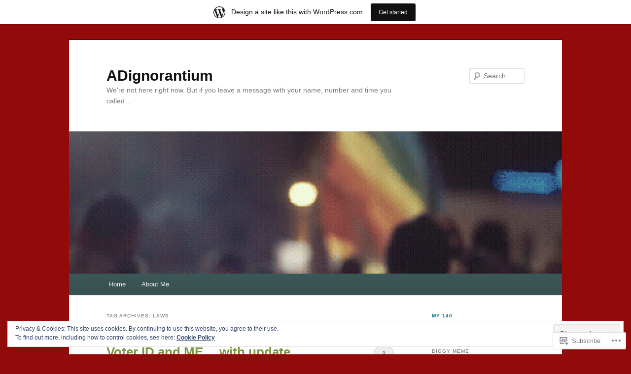

--- FILE ---
content_type: text/html; charset=UTF-8
request_url: https://adignorantium.wordpress.com/tag/laws/
body_size: 23961
content:
<!DOCTYPE html>
<!--[if IE 6]>
<html id="ie6" lang="en">
<![endif]-->
<!--[if IE 7]>
<html id="ie7" lang="en">
<![endif]-->
<!--[if IE 8]>
<html id="ie8" lang="en">
<![endif]-->
<!--[if !(IE 6) & !(IE 7) & !(IE 8)]><!-->
<html lang="en">
<!--<![endif]-->
<head>
<meta charset="UTF-8" />
<meta name="viewport" content="width=device-width" />
<title>
laws | ADignorantium	</title>
<link rel="profile" href="https://gmpg.org/xfn/11" />
<link rel="stylesheet" type="text/css" media="all" href="https://s0.wp.com/wp-content/themes/pub/twentyeleven/style.css?m=1741693348i&amp;ver=20190507" />
<link rel="pingback" href="https://adignorantium.wordpress.com/xmlrpc.php">
<!--[if lt IE 9]>
<script src="https://s0.wp.com/wp-content/themes/pub/twentyeleven/js/html5.js?m=1394055389i&amp;ver=3.7.0" type="text/javascript"></script>
<![endif]-->
<meta name='robots' content='max-image-preview:large' />
<link rel='dns-prefetch' href='//s0.wp.com' />
<link rel='dns-prefetch' href='//af.pubmine.com' />
<link rel="alternate" type="application/rss+xml" title="ADignorantium &raquo; Feed" href="https://adignorantium.wordpress.com/feed/" />
<link rel="alternate" type="application/rss+xml" title="ADignorantium &raquo; Comments Feed" href="https://adignorantium.wordpress.com/comments/feed/" />
<link rel="alternate" type="application/rss+xml" title="ADignorantium &raquo; laws Tag Feed" href="https://adignorantium.wordpress.com/tag/laws/feed/" />
	<script type="text/javascript">
		/* <![CDATA[ */
		function addLoadEvent(func) {
			var oldonload = window.onload;
			if (typeof window.onload != 'function') {
				window.onload = func;
			} else {
				window.onload = function () {
					oldonload();
					func();
				}
			}
		}
		/* ]]> */
	</script>
	<link crossorigin='anonymous' rel='stylesheet' id='all-css-0-1' href='/_static/??/wp-content/mu-plugins/widgets/eu-cookie-law/templates/style.css,/wp-content/blog-plugins/marketing-bar/css/marketing-bar.css?m=1761640963j&cssminify=yes' type='text/css' media='all' />
<style id='wp-emoji-styles-inline-css'>

	img.wp-smiley, img.emoji {
		display: inline !important;
		border: none !important;
		box-shadow: none !important;
		height: 1em !important;
		width: 1em !important;
		margin: 0 0.07em !important;
		vertical-align: -0.1em !important;
		background: none !important;
		padding: 0 !important;
	}
/*# sourceURL=wp-emoji-styles-inline-css */
</style>
<link crossorigin='anonymous' rel='stylesheet' id='all-css-2-1' href='/wp-content/plugins/gutenberg-core/v22.2.0/build/styles/block-library/style.css?m=1764855221i&cssminify=yes' type='text/css' media='all' />
<style id='wp-block-library-inline-css'>
.has-text-align-justify {
	text-align:justify;
}
.has-text-align-justify{text-align:justify;}

/*# sourceURL=wp-block-library-inline-css */
</style><style id='global-styles-inline-css'>
:root{--wp--preset--aspect-ratio--square: 1;--wp--preset--aspect-ratio--4-3: 4/3;--wp--preset--aspect-ratio--3-4: 3/4;--wp--preset--aspect-ratio--3-2: 3/2;--wp--preset--aspect-ratio--2-3: 2/3;--wp--preset--aspect-ratio--16-9: 16/9;--wp--preset--aspect-ratio--9-16: 9/16;--wp--preset--color--black: #000;--wp--preset--color--cyan-bluish-gray: #abb8c3;--wp--preset--color--white: #fff;--wp--preset--color--pale-pink: #f78da7;--wp--preset--color--vivid-red: #cf2e2e;--wp--preset--color--luminous-vivid-orange: #ff6900;--wp--preset--color--luminous-vivid-amber: #fcb900;--wp--preset--color--light-green-cyan: #7bdcb5;--wp--preset--color--vivid-green-cyan: #00d084;--wp--preset--color--pale-cyan-blue: #8ed1fc;--wp--preset--color--vivid-cyan-blue: #0693e3;--wp--preset--color--vivid-purple: #9b51e0;--wp--preset--color--blue: #1982d1;--wp--preset--color--dark-gray: #373737;--wp--preset--color--medium-gray: #666;--wp--preset--color--light-gray: #e2e2e2;--wp--preset--gradient--vivid-cyan-blue-to-vivid-purple: linear-gradient(135deg,rgb(6,147,227) 0%,rgb(155,81,224) 100%);--wp--preset--gradient--light-green-cyan-to-vivid-green-cyan: linear-gradient(135deg,rgb(122,220,180) 0%,rgb(0,208,130) 100%);--wp--preset--gradient--luminous-vivid-amber-to-luminous-vivid-orange: linear-gradient(135deg,rgb(252,185,0) 0%,rgb(255,105,0) 100%);--wp--preset--gradient--luminous-vivid-orange-to-vivid-red: linear-gradient(135deg,rgb(255,105,0) 0%,rgb(207,46,46) 100%);--wp--preset--gradient--very-light-gray-to-cyan-bluish-gray: linear-gradient(135deg,rgb(238,238,238) 0%,rgb(169,184,195) 100%);--wp--preset--gradient--cool-to-warm-spectrum: linear-gradient(135deg,rgb(74,234,220) 0%,rgb(151,120,209) 20%,rgb(207,42,186) 40%,rgb(238,44,130) 60%,rgb(251,105,98) 80%,rgb(254,248,76) 100%);--wp--preset--gradient--blush-light-purple: linear-gradient(135deg,rgb(255,206,236) 0%,rgb(152,150,240) 100%);--wp--preset--gradient--blush-bordeaux: linear-gradient(135deg,rgb(254,205,165) 0%,rgb(254,45,45) 50%,rgb(107,0,62) 100%);--wp--preset--gradient--luminous-dusk: linear-gradient(135deg,rgb(255,203,112) 0%,rgb(199,81,192) 50%,rgb(65,88,208) 100%);--wp--preset--gradient--pale-ocean: linear-gradient(135deg,rgb(255,245,203) 0%,rgb(182,227,212) 50%,rgb(51,167,181) 100%);--wp--preset--gradient--electric-grass: linear-gradient(135deg,rgb(202,248,128) 0%,rgb(113,206,126) 100%);--wp--preset--gradient--midnight: linear-gradient(135deg,rgb(2,3,129) 0%,rgb(40,116,252) 100%);--wp--preset--font-size--small: 13px;--wp--preset--font-size--medium: 20px;--wp--preset--font-size--large: 36px;--wp--preset--font-size--x-large: 42px;--wp--preset--font-family--albert-sans: 'Albert Sans', sans-serif;--wp--preset--font-family--alegreya: Alegreya, serif;--wp--preset--font-family--arvo: Arvo, serif;--wp--preset--font-family--bodoni-moda: 'Bodoni Moda', serif;--wp--preset--font-family--bricolage-grotesque: 'Bricolage Grotesque', sans-serif;--wp--preset--font-family--cabin: Cabin, sans-serif;--wp--preset--font-family--chivo: Chivo, sans-serif;--wp--preset--font-family--commissioner: Commissioner, sans-serif;--wp--preset--font-family--cormorant: Cormorant, serif;--wp--preset--font-family--courier-prime: 'Courier Prime', monospace;--wp--preset--font-family--crimson-pro: 'Crimson Pro', serif;--wp--preset--font-family--dm-mono: 'DM Mono', monospace;--wp--preset--font-family--dm-sans: 'DM Sans', sans-serif;--wp--preset--font-family--dm-serif-display: 'DM Serif Display', serif;--wp--preset--font-family--domine: Domine, serif;--wp--preset--font-family--eb-garamond: 'EB Garamond', serif;--wp--preset--font-family--epilogue: Epilogue, sans-serif;--wp--preset--font-family--fahkwang: Fahkwang, sans-serif;--wp--preset--font-family--figtree: Figtree, sans-serif;--wp--preset--font-family--fira-sans: 'Fira Sans', sans-serif;--wp--preset--font-family--fjalla-one: 'Fjalla One', sans-serif;--wp--preset--font-family--fraunces: Fraunces, serif;--wp--preset--font-family--gabarito: Gabarito, system-ui;--wp--preset--font-family--ibm-plex-mono: 'IBM Plex Mono', monospace;--wp--preset--font-family--ibm-plex-sans: 'IBM Plex Sans', sans-serif;--wp--preset--font-family--ibarra-real-nova: 'Ibarra Real Nova', serif;--wp--preset--font-family--instrument-serif: 'Instrument Serif', serif;--wp--preset--font-family--inter: Inter, sans-serif;--wp--preset--font-family--josefin-sans: 'Josefin Sans', sans-serif;--wp--preset--font-family--jost: Jost, sans-serif;--wp--preset--font-family--libre-baskerville: 'Libre Baskerville', serif;--wp--preset--font-family--libre-franklin: 'Libre Franklin', sans-serif;--wp--preset--font-family--literata: Literata, serif;--wp--preset--font-family--lora: Lora, serif;--wp--preset--font-family--merriweather: Merriweather, serif;--wp--preset--font-family--montserrat: Montserrat, sans-serif;--wp--preset--font-family--newsreader: Newsreader, serif;--wp--preset--font-family--noto-sans-mono: 'Noto Sans Mono', sans-serif;--wp--preset--font-family--nunito: Nunito, sans-serif;--wp--preset--font-family--open-sans: 'Open Sans', sans-serif;--wp--preset--font-family--overpass: Overpass, sans-serif;--wp--preset--font-family--pt-serif: 'PT Serif', serif;--wp--preset--font-family--petrona: Petrona, serif;--wp--preset--font-family--piazzolla: Piazzolla, serif;--wp--preset--font-family--playfair-display: 'Playfair Display', serif;--wp--preset--font-family--plus-jakarta-sans: 'Plus Jakarta Sans', sans-serif;--wp--preset--font-family--poppins: Poppins, sans-serif;--wp--preset--font-family--raleway: Raleway, sans-serif;--wp--preset--font-family--roboto: Roboto, sans-serif;--wp--preset--font-family--roboto-slab: 'Roboto Slab', serif;--wp--preset--font-family--rubik: Rubik, sans-serif;--wp--preset--font-family--rufina: Rufina, serif;--wp--preset--font-family--sora: Sora, sans-serif;--wp--preset--font-family--source-sans-3: 'Source Sans 3', sans-serif;--wp--preset--font-family--source-serif-4: 'Source Serif 4', serif;--wp--preset--font-family--space-mono: 'Space Mono', monospace;--wp--preset--font-family--syne: Syne, sans-serif;--wp--preset--font-family--texturina: Texturina, serif;--wp--preset--font-family--urbanist: Urbanist, sans-serif;--wp--preset--font-family--work-sans: 'Work Sans', sans-serif;--wp--preset--spacing--20: 0.44rem;--wp--preset--spacing--30: 0.67rem;--wp--preset--spacing--40: 1rem;--wp--preset--spacing--50: 1.5rem;--wp--preset--spacing--60: 2.25rem;--wp--preset--spacing--70: 3.38rem;--wp--preset--spacing--80: 5.06rem;--wp--preset--shadow--natural: 6px 6px 9px rgba(0, 0, 0, 0.2);--wp--preset--shadow--deep: 12px 12px 50px rgba(0, 0, 0, 0.4);--wp--preset--shadow--sharp: 6px 6px 0px rgba(0, 0, 0, 0.2);--wp--preset--shadow--outlined: 6px 6px 0px -3px rgb(255, 255, 255), 6px 6px rgb(0, 0, 0);--wp--preset--shadow--crisp: 6px 6px 0px rgb(0, 0, 0);}:where(.is-layout-flex){gap: 0.5em;}:where(.is-layout-grid){gap: 0.5em;}body .is-layout-flex{display: flex;}.is-layout-flex{flex-wrap: wrap;align-items: center;}.is-layout-flex > :is(*, div){margin: 0;}body .is-layout-grid{display: grid;}.is-layout-grid > :is(*, div){margin: 0;}:where(.wp-block-columns.is-layout-flex){gap: 2em;}:where(.wp-block-columns.is-layout-grid){gap: 2em;}:where(.wp-block-post-template.is-layout-flex){gap: 1.25em;}:where(.wp-block-post-template.is-layout-grid){gap: 1.25em;}.has-black-color{color: var(--wp--preset--color--black) !important;}.has-cyan-bluish-gray-color{color: var(--wp--preset--color--cyan-bluish-gray) !important;}.has-white-color{color: var(--wp--preset--color--white) !important;}.has-pale-pink-color{color: var(--wp--preset--color--pale-pink) !important;}.has-vivid-red-color{color: var(--wp--preset--color--vivid-red) !important;}.has-luminous-vivid-orange-color{color: var(--wp--preset--color--luminous-vivid-orange) !important;}.has-luminous-vivid-amber-color{color: var(--wp--preset--color--luminous-vivid-amber) !important;}.has-light-green-cyan-color{color: var(--wp--preset--color--light-green-cyan) !important;}.has-vivid-green-cyan-color{color: var(--wp--preset--color--vivid-green-cyan) !important;}.has-pale-cyan-blue-color{color: var(--wp--preset--color--pale-cyan-blue) !important;}.has-vivid-cyan-blue-color{color: var(--wp--preset--color--vivid-cyan-blue) !important;}.has-vivid-purple-color{color: var(--wp--preset--color--vivid-purple) !important;}.has-black-background-color{background-color: var(--wp--preset--color--black) !important;}.has-cyan-bluish-gray-background-color{background-color: var(--wp--preset--color--cyan-bluish-gray) !important;}.has-white-background-color{background-color: var(--wp--preset--color--white) !important;}.has-pale-pink-background-color{background-color: var(--wp--preset--color--pale-pink) !important;}.has-vivid-red-background-color{background-color: var(--wp--preset--color--vivid-red) !important;}.has-luminous-vivid-orange-background-color{background-color: var(--wp--preset--color--luminous-vivid-orange) !important;}.has-luminous-vivid-amber-background-color{background-color: var(--wp--preset--color--luminous-vivid-amber) !important;}.has-light-green-cyan-background-color{background-color: var(--wp--preset--color--light-green-cyan) !important;}.has-vivid-green-cyan-background-color{background-color: var(--wp--preset--color--vivid-green-cyan) !important;}.has-pale-cyan-blue-background-color{background-color: var(--wp--preset--color--pale-cyan-blue) !important;}.has-vivid-cyan-blue-background-color{background-color: var(--wp--preset--color--vivid-cyan-blue) !important;}.has-vivid-purple-background-color{background-color: var(--wp--preset--color--vivid-purple) !important;}.has-black-border-color{border-color: var(--wp--preset--color--black) !important;}.has-cyan-bluish-gray-border-color{border-color: var(--wp--preset--color--cyan-bluish-gray) !important;}.has-white-border-color{border-color: var(--wp--preset--color--white) !important;}.has-pale-pink-border-color{border-color: var(--wp--preset--color--pale-pink) !important;}.has-vivid-red-border-color{border-color: var(--wp--preset--color--vivid-red) !important;}.has-luminous-vivid-orange-border-color{border-color: var(--wp--preset--color--luminous-vivid-orange) !important;}.has-luminous-vivid-amber-border-color{border-color: var(--wp--preset--color--luminous-vivid-amber) !important;}.has-light-green-cyan-border-color{border-color: var(--wp--preset--color--light-green-cyan) !important;}.has-vivid-green-cyan-border-color{border-color: var(--wp--preset--color--vivid-green-cyan) !important;}.has-pale-cyan-blue-border-color{border-color: var(--wp--preset--color--pale-cyan-blue) !important;}.has-vivid-cyan-blue-border-color{border-color: var(--wp--preset--color--vivid-cyan-blue) !important;}.has-vivid-purple-border-color{border-color: var(--wp--preset--color--vivid-purple) !important;}.has-vivid-cyan-blue-to-vivid-purple-gradient-background{background: var(--wp--preset--gradient--vivid-cyan-blue-to-vivid-purple) !important;}.has-light-green-cyan-to-vivid-green-cyan-gradient-background{background: var(--wp--preset--gradient--light-green-cyan-to-vivid-green-cyan) !important;}.has-luminous-vivid-amber-to-luminous-vivid-orange-gradient-background{background: var(--wp--preset--gradient--luminous-vivid-amber-to-luminous-vivid-orange) !important;}.has-luminous-vivid-orange-to-vivid-red-gradient-background{background: var(--wp--preset--gradient--luminous-vivid-orange-to-vivid-red) !important;}.has-very-light-gray-to-cyan-bluish-gray-gradient-background{background: var(--wp--preset--gradient--very-light-gray-to-cyan-bluish-gray) !important;}.has-cool-to-warm-spectrum-gradient-background{background: var(--wp--preset--gradient--cool-to-warm-spectrum) !important;}.has-blush-light-purple-gradient-background{background: var(--wp--preset--gradient--blush-light-purple) !important;}.has-blush-bordeaux-gradient-background{background: var(--wp--preset--gradient--blush-bordeaux) !important;}.has-luminous-dusk-gradient-background{background: var(--wp--preset--gradient--luminous-dusk) !important;}.has-pale-ocean-gradient-background{background: var(--wp--preset--gradient--pale-ocean) !important;}.has-electric-grass-gradient-background{background: var(--wp--preset--gradient--electric-grass) !important;}.has-midnight-gradient-background{background: var(--wp--preset--gradient--midnight) !important;}.has-small-font-size{font-size: var(--wp--preset--font-size--small) !important;}.has-medium-font-size{font-size: var(--wp--preset--font-size--medium) !important;}.has-large-font-size{font-size: var(--wp--preset--font-size--large) !important;}.has-x-large-font-size{font-size: var(--wp--preset--font-size--x-large) !important;}.has-albert-sans-font-family{font-family: var(--wp--preset--font-family--albert-sans) !important;}.has-alegreya-font-family{font-family: var(--wp--preset--font-family--alegreya) !important;}.has-arvo-font-family{font-family: var(--wp--preset--font-family--arvo) !important;}.has-bodoni-moda-font-family{font-family: var(--wp--preset--font-family--bodoni-moda) !important;}.has-bricolage-grotesque-font-family{font-family: var(--wp--preset--font-family--bricolage-grotesque) !important;}.has-cabin-font-family{font-family: var(--wp--preset--font-family--cabin) !important;}.has-chivo-font-family{font-family: var(--wp--preset--font-family--chivo) !important;}.has-commissioner-font-family{font-family: var(--wp--preset--font-family--commissioner) !important;}.has-cormorant-font-family{font-family: var(--wp--preset--font-family--cormorant) !important;}.has-courier-prime-font-family{font-family: var(--wp--preset--font-family--courier-prime) !important;}.has-crimson-pro-font-family{font-family: var(--wp--preset--font-family--crimson-pro) !important;}.has-dm-mono-font-family{font-family: var(--wp--preset--font-family--dm-mono) !important;}.has-dm-sans-font-family{font-family: var(--wp--preset--font-family--dm-sans) !important;}.has-dm-serif-display-font-family{font-family: var(--wp--preset--font-family--dm-serif-display) !important;}.has-domine-font-family{font-family: var(--wp--preset--font-family--domine) !important;}.has-eb-garamond-font-family{font-family: var(--wp--preset--font-family--eb-garamond) !important;}.has-epilogue-font-family{font-family: var(--wp--preset--font-family--epilogue) !important;}.has-fahkwang-font-family{font-family: var(--wp--preset--font-family--fahkwang) !important;}.has-figtree-font-family{font-family: var(--wp--preset--font-family--figtree) !important;}.has-fira-sans-font-family{font-family: var(--wp--preset--font-family--fira-sans) !important;}.has-fjalla-one-font-family{font-family: var(--wp--preset--font-family--fjalla-one) !important;}.has-fraunces-font-family{font-family: var(--wp--preset--font-family--fraunces) !important;}.has-gabarito-font-family{font-family: var(--wp--preset--font-family--gabarito) !important;}.has-ibm-plex-mono-font-family{font-family: var(--wp--preset--font-family--ibm-plex-mono) !important;}.has-ibm-plex-sans-font-family{font-family: var(--wp--preset--font-family--ibm-plex-sans) !important;}.has-ibarra-real-nova-font-family{font-family: var(--wp--preset--font-family--ibarra-real-nova) !important;}.has-instrument-serif-font-family{font-family: var(--wp--preset--font-family--instrument-serif) !important;}.has-inter-font-family{font-family: var(--wp--preset--font-family--inter) !important;}.has-josefin-sans-font-family{font-family: var(--wp--preset--font-family--josefin-sans) !important;}.has-jost-font-family{font-family: var(--wp--preset--font-family--jost) !important;}.has-libre-baskerville-font-family{font-family: var(--wp--preset--font-family--libre-baskerville) !important;}.has-libre-franklin-font-family{font-family: var(--wp--preset--font-family--libre-franklin) !important;}.has-literata-font-family{font-family: var(--wp--preset--font-family--literata) !important;}.has-lora-font-family{font-family: var(--wp--preset--font-family--lora) !important;}.has-merriweather-font-family{font-family: var(--wp--preset--font-family--merriweather) !important;}.has-montserrat-font-family{font-family: var(--wp--preset--font-family--montserrat) !important;}.has-newsreader-font-family{font-family: var(--wp--preset--font-family--newsreader) !important;}.has-noto-sans-mono-font-family{font-family: var(--wp--preset--font-family--noto-sans-mono) !important;}.has-nunito-font-family{font-family: var(--wp--preset--font-family--nunito) !important;}.has-open-sans-font-family{font-family: var(--wp--preset--font-family--open-sans) !important;}.has-overpass-font-family{font-family: var(--wp--preset--font-family--overpass) !important;}.has-pt-serif-font-family{font-family: var(--wp--preset--font-family--pt-serif) !important;}.has-petrona-font-family{font-family: var(--wp--preset--font-family--petrona) !important;}.has-piazzolla-font-family{font-family: var(--wp--preset--font-family--piazzolla) !important;}.has-playfair-display-font-family{font-family: var(--wp--preset--font-family--playfair-display) !important;}.has-plus-jakarta-sans-font-family{font-family: var(--wp--preset--font-family--plus-jakarta-sans) !important;}.has-poppins-font-family{font-family: var(--wp--preset--font-family--poppins) !important;}.has-raleway-font-family{font-family: var(--wp--preset--font-family--raleway) !important;}.has-roboto-font-family{font-family: var(--wp--preset--font-family--roboto) !important;}.has-roboto-slab-font-family{font-family: var(--wp--preset--font-family--roboto-slab) !important;}.has-rubik-font-family{font-family: var(--wp--preset--font-family--rubik) !important;}.has-rufina-font-family{font-family: var(--wp--preset--font-family--rufina) !important;}.has-sora-font-family{font-family: var(--wp--preset--font-family--sora) !important;}.has-source-sans-3-font-family{font-family: var(--wp--preset--font-family--source-sans-3) !important;}.has-source-serif-4-font-family{font-family: var(--wp--preset--font-family--source-serif-4) !important;}.has-space-mono-font-family{font-family: var(--wp--preset--font-family--space-mono) !important;}.has-syne-font-family{font-family: var(--wp--preset--font-family--syne) !important;}.has-texturina-font-family{font-family: var(--wp--preset--font-family--texturina) !important;}.has-urbanist-font-family{font-family: var(--wp--preset--font-family--urbanist) !important;}.has-work-sans-font-family{font-family: var(--wp--preset--font-family--work-sans) !important;}
/*# sourceURL=global-styles-inline-css */
</style>

<style id='classic-theme-styles-inline-css'>
/*! This file is auto-generated */
.wp-block-button__link{color:#fff;background-color:#32373c;border-radius:9999px;box-shadow:none;text-decoration:none;padding:calc(.667em + 2px) calc(1.333em + 2px);font-size:1.125em}.wp-block-file__button{background:#32373c;color:#fff;text-decoration:none}
/*# sourceURL=/wp-includes/css/classic-themes.min.css */
</style>
<link crossorigin='anonymous' rel='stylesheet' id='all-css-4-1' href='/_static/??-eJyNj9EKwjAMRX/INHQOnQ/it6xd0GrTlaXd2N/bbaCCIL7k4XLOTYJTBNuHRCFh9PnqgqDtje/tQ7BSulEaxHH0BAONqsbOSXoRIGn2pKzIDj+KOMO7a6CSc2zTQjB1riVPXLBf2hSLA8bEgUSgTHaZId2KKF/eFmPMBtNUgrksGCngduPf+PoLrJsX58JnfWh0s6+q0/H+BN0gbeY=&cssminify=yes' type='text/css' media='all' />
<style id='jetpack_facebook_likebox-inline-css'>
.widget_facebook_likebox {
	overflow: hidden;
}

/*# sourceURL=/wp-content/mu-plugins/jetpack-plugin/moon/modules/widgets/facebook-likebox/style.css */
</style>
<link crossorigin='anonymous' rel='stylesheet' id='all-css-6-1' href='/_static/??-eJzTLy/QTc7PK0nNK9HPLdUtyClNz8wr1i9KTcrJTwcy0/WTi5G5ekCujj52Temp+bo5+cmJJZn5eSgc3bScxMwikFb7XFtDE1NLExMLc0OTLACohS2q&cssminify=yes' type='text/css' media='all' />
<style id='jetpack-global-styles-frontend-style-inline-css'>
:root { --font-headings: unset; --font-base: unset; --font-headings-default: -apple-system,BlinkMacSystemFont,"Segoe UI",Roboto,Oxygen-Sans,Ubuntu,Cantarell,"Helvetica Neue",sans-serif; --font-base-default: -apple-system,BlinkMacSystemFont,"Segoe UI",Roboto,Oxygen-Sans,Ubuntu,Cantarell,"Helvetica Neue",sans-serif;}
/*# sourceURL=jetpack-global-styles-frontend-style-inline-css */
</style>
<link crossorigin='anonymous' rel='stylesheet' id='all-css-8-1' href='/wp-content/themes/h4/global.css?m=1420737423i&cssminify=yes' type='text/css' media='all' />
<script type="text/javascript" id="wpcom-actionbar-placeholder-js-extra">
/* <![CDATA[ */
var actionbardata = {"siteID":"48345555","postID":"0","siteURL":"https://adignorantium.wordpress.com","xhrURL":"https://adignorantium.wordpress.com/wp-admin/admin-ajax.php","nonce":"761f12cbc2","isLoggedIn":"","statusMessage":"","subsEmailDefault":"instantly","proxyScriptUrl":"https://s0.wp.com/wp-content/js/wpcom-proxy-request.js?m=1513050504i&amp;ver=20211021","i18n":{"followedText":"New posts from this site will now appear in your \u003Ca href=\"https://wordpress.com/reader\"\u003EReader\u003C/a\u003E","foldBar":"Collapse this bar","unfoldBar":"Expand this bar","shortLinkCopied":"Shortlink copied to clipboard."}};
//# sourceURL=wpcom-actionbar-placeholder-js-extra
/* ]]> */
</script>
<script type="text/javascript" id="jetpack-mu-wpcom-settings-js-before">
/* <![CDATA[ */
var JETPACK_MU_WPCOM_SETTINGS = {"assetsUrl":"https://s0.wp.com/wp-content/mu-plugins/jetpack-mu-wpcom-plugin/moon/jetpack_vendor/automattic/jetpack-mu-wpcom/src/build/"};
//# sourceURL=jetpack-mu-wpcom-settings-js-before
/* ]]> */
</script>
<script crossorigin='anonymous' type='text/javascript'  src='/_static/??/wp-content/js/rlt-proxy.js,/wp-content/blog-plugins/wordads-classes/js/cmp/v2/cmp-non-gdpr.js?m=1720530689j'></script>
<script type="text/javascript" id="rlt-proxy-js-after">
/* <![CDATA[ */
	rltInitialize( {"token":null,"iframeOrigins":["https:\/\/widgets.wp.com"]} );
//# sourceURL=rlt-proxy-js-after
/* ]]> */
</script>
<link rel="EditURI" type="application/rsd+xml" title="RSD" href="https://adignorantium.wordpress.com/xmlrpc.php?rsd" />
<meta name="generator" content="WordPress.com" />

<!-- Jetpack Open Graph Tags -->
<meta property="og:type" content="website" />
<meta property="og:title" content="laws &#8211; ADignorantium" />
<meta property="og:url" content="https://adignorantium.wordpress.com/tag/laws/" />
<meta property="og:site_name" content="ADignorantium" />
<meta property="og:image" content="https://s0.wp.com/i/blank.jpg?m=1383295312i" />
<meta property="og:image:width" content="200" />
<meta property="og:image:height" content="200" />
<meta property="og:image:alt" content="" />
<meta property="og:locale" content="en_US" />
<meta property="fb:app_id" content="249643311490" />
<meta name="twitter:creator" content="@ADignorantium" />

<!-- End Jetpack Open Graph Tags -->
<link rel="shortcut icon" type="image/x-icon" href="https://s0.wp.com/i/favicon.ico?m=1713425267i" sizes="16x16 24x24 32x32 48x48" />
<link rel="icon" type="image/x-icon" href="https://s0.wp.com/i/favicon.ico?m=1713425267i" sizes="16x16 24x24 32x32 48x48" />
<link rel="apple-touch-icon" href="https://s0.wp.com/i/webclip.png?m=1713868326i" />
<link rel='openid.server' href='https://adignorantium.wordpress.com/?openidserver=1' />
<link rel='openid.delegate' href='https://adignorantium.wordpress.com/' />
<link rel="search" type="application/opensearchdescription+xml" href="https://adignorantium.wordpress.com/osd.xml" title="ADignorantium" />
<link rel="search" type="application/opensearchdescription+xml" href="https://s1.wp.com/opensearch.xml" title="WordPress.com" />
<meta name="theme-color" content="#930a0a" />
		<style type="text/css">
			.recentcomments a {
				display: inline !important;
				padding: 0 !important;
				margin: 0 !important;
			}

			table.recentcommentsavatartop img.avatar, table.recentcommentsavatarend img.avatar {
				border: 0px;
				margin: 0;
			}

			table.recentcommentsavatartop a, table.recentcommentsavatarend a {
				border: 0px !important;
				background-color: transparent !important;
			}

			td.recentcommentsavatarend, td.recentcommentsavatartop {
				padding: 0px 0px 1px 0px;
				margin: 0px;
			}

			td.recentcommentstextend {
				border: none !important;
				padding: 0px 0px 2px 10px;
			}

			.rtl td.recentcommentstextend {
				padding: 0px 10px 2px 0px;
			}

			td.recentcommentstexttop {
				border: none;
				padding: 0px 0px 0px 10px;
			}

			.rtl td.recentcommentstexttop {
				padding: 0px 10px 0px 0px;
			}
		</style>
		<meta name="description" content="Posts about laws written by adignorantium" />
<style type="text/css" id="custom-background-css">
body.custom-background { background-color: #930a0a; }
</style>
	<script type="text/javascript">
/* <![CDATA[ */
var wa_client = {}; wa_client.cmd = []; wa_client.config = { 'blog_id': 48345555, 'blog_language': 'en', 'is_wordads': false, 'hosting_type': 0, 'afp_account_id': null, 'afp_host_id': 5038568878849053, 'theme': 'pub/twentyeleven', '_': { 'title': 'Advertisement', 'privacy_settings': 'Privacy Settings' }, 'formats': [ 'belowpost', 'bottom_sticky', 'sidebar_sticky_right', 'sidebar', 'gutenberg_rectangle', 'gutenberg_leaderboard', 'gutenberg_mobile_leaderboard', 'gutenberg_skyscraper' ] };
/* ]]> */
</script>
		<script type="text/javascript">

			window.doNotSellCallback = function() {

				var linkElements = [
					'a[href="https://wordpress.com/?ref=footer_blog"]',
					'a[href="https://wordpress.com/?ref=footer_website"]',
					'a[href="https://wordpress.com/?ref=vertical_footer"]',
					'a[href^="https://wordpress.com/?ref=footer_segment_"]',
				].join(',');

				var dnsLink = document.createElement( 'a' );
				dnsLink.href = 'https://wordpress.com/advertising-program-optout/';
				dnsLink.classList.add( 'do-not-sell-link' );
				dnsLink.rel = 'nofollow';
				dnsLink.style.marginLeft = '0.5em';
				dnsLink.textContent = 'Do Not Sell or Share My Personal Information';

				var creditLinks = document.querySelectorAll( linkElements );

				if ( 0 === creditLinks.length ) {
					return false;
				}

				Array.prototype.forEach.call( creditLinks, function( el ) {
					el.insertAdjacentElement( 'afterend', dnsLink );
				});

				return true;
			};

		</script>
		<style type="text/css" id="custom-colors-css">#access {
	background-image: -webkit-linear-gradient( rgba(0,0,0,0), rgba(0,0,0,0.08) );
	background-image: -moz-linear-gradient( rgba(0,0,0,0), rgba(0,0,0,0.08) );
	background-image: linear-gradient( rgba(0,0,0,0), rgba(0,0,0,0.08) );
	box-shadow: rgba(0, 0, 0, 0.2) 0px 1px 2px;
}
#branding .only-search #s { border-color: #000;}
#branding .only-search #s { border-color: rgba( 0, 0, 0, 0.2 );}
#site-generator { border-color: #000;}
#site-generator { border-color: rgba( 0, 0, 0, 0.1 );}
#branding .only-search #s { background-color: #fff;}
#branding .only-search #s { background-color: rgba( 255, 255, 255, 0.4 );}
#branding .only-search #s:focus { background-color: #fff;}
#branding .only-search #s:focus { background-color: rgba( 255, 255, 255, 0.9 );}
#access a { color: #EEEEEE;}
#access li:hover > a, #access a:focus { color: #EDEDED;}
#branding .only-search #s { color: #EDEDED;}
body { background-color: #930a0a;}
#site-generator { background-color: #930a0a;}
#site-generator { background-color: rgba( 147, 10, 10, 0.1 );}
#branding { border-color: #640606;}
#access { background-color: #3c5757;}
#access li:hover > a, #access a:focus { background: #4e6868;}
.entry-title, .entry-title a, .singular .entry-title { color: #78973F;}
.entry-title a:hover, .entry-title a:focus { color: #5B7330;}
a, #site-title a:focus, #site-title a:hover, #site-title a:active, .entry-title a:active, .widget_twentyeleven_ephemera .comments-link a:hover, section.recent-posts .other-recent-posts a[rel="bookmark"]:hover, section.recent-posts .other-recent-posts .comments-link a:hover, .format-image footer.entry-meta a:hover, #site-generator a:hover { color: #0F7093;}
section.recent-posts .other-recent-posts .comments-link a:hover { border-color: #0f7093;}
article.feature-image.small .entry-summary p a:hover, .entry-header .comments-link a:hover, .entry-header .comments-link a:focus, .entry-header .comments-link a:active, .feature-slider a.active { background-color: #0f7093;}
</style>
<script type="text/javascript">
	window.google_analytics_uacct = "UA-52447-2";
</script>

<script type="text/javascript">
	var _gaq = _gaq || [];
	_gaq.push(['_setAccount', 'UA-52447-2']);
	_gaq.push(['_gat._anonymizeIp']);
	_gaq.push(['_setDomainName', 'wordpress.com']);
	_gaq.push(['_initData']);
	_gaq.push(['_trackPageview']);

	(function() {
		var ga = document.createElement('script'); ga.type = 'text/javascript'; ga.async = true;
		ga.src = ('https:' == document.location.protocol ? 'https://ssl' : 'http://www') + '.google-analytics.com/ga.js';
		(document.getElementsByTagName('head')[0] || document.getElementsByTagName('body')[0]).appendChild(ga);
	})();
</script>
<link crossorigin='anonymous' rel='stylesheet' id='all-css-0-3' href='/_static/??-eJyNjMEKgzAQBX9Ifdha9CJ+StF1KdFkN7gJ+X0RbM89zjAMSqxJJbEkhFxHnz9ODBunONN+M4Kq4O2EsHil3WDFRT4aMqvw/yHomj0baD40G/tf9BXXcApj27+ej6Hr2247ASkBO20=&cssminify=yes' type='text/css' media='all' />
</head>

<body class="archive tag tag-laws tag-106635 custom-background wp-embed-responsive wp-theme-pubtwentyeleven customizer-styles-applied single-author two-column right-sidebar jetpack-reblog-enabled has-marketing-bar has-marketing-bar-theme-twenty-eleven">
<div class="skip-link"><a class="assistive-text" href="#content">Skip to primary content</a></div><div class="skip-link"><a class="assistive-text" href="#secondary">Skip to secondary content</a></div><div id="page" class="hfeed">
	<header id="branding">
			<hgroup>
				<h1 id="site-title"><span><a href="https://adignorantium.wordpress.com/" rel="home">ADignorantium</a></span></h1>
				<h2 id="site-description">We&#039;re not here right now. But if you leave a message with your name, number and time you called&#8230;</h2>
			</hgroup>

						<a href="https://adignorantium.wordpress.com/">
									<img src="https://adignorantium.wordpress.com/wp-content/uploads/2015/09/cropped-rainbow-flag-waving.gif" width="1000" height="289" alt="ADignorantium" />
								</a>
			
									<form method="get" id="searchform" action="https://adignorantium.wordpress.com/">
		<label for="s" class="assistive-text">Search</label>
		<input type="text" class="field" name="s" id="s" placeholder="Search" />
		<input type="submit" class="submit" name="submit" id="searchsubmit" value="Search" />
	</form>
			
			<nav id="access">
				<h3 class="assistive-text">Main menu</h3>
				<div class="menu"><ul>
<li ><a href="https://adignorantium.wordpress.com/">Home</a></li><li class="page_item page-item-1"><a href="https://adignorantium.wordpress.com/about/">About Me.</a></li>
</ul></div>
			</nav><!-- #access -->
	</header><!-- #branding -->


	<div id="main">

		<section id="primary">
			<div id="content" role="main">

			
				<header class="page-header">
					<h1 class="page-title">Tag Archives: <span>laws</span></h1>

									</header>

				
				
					
	<article id="post-218" class="post-218 post type-post status-publish format-standard hentry category-diggy-rant category-opinion category-politics-2 category-rant-2 category-smh category-writing tag-america tag-ballot tag-bureaucrat tag-digy-rant tag-dmv tag-election tag-election-commission tag-gop tag-governor tag-governor-corbett tag-gun-laws tag-identification tag-laws tag-mayor tag-november tag-pa tag-paper-pusher tag-pennsylvania tag-philadelphia tag-philly tag-poll tag-president tag-rant tag-representative tag-republican tag-senator tag-usa tag-vote tag-voter-id tag-voter-regisrationdivers-license">
		<header class="entry-header">
						<h1 class="entry-title"><a href="https://adignorantium.wordpress.com/2014/10/30/voter-id-and-me/" rel="bookmark">Voter ID and ME&#8230; with&nbsp;update.</a></h1>
			
						<div class="entry-meta">
				<span class="sep">Posted on </span><a href="https://adignorantium.wordpress.com/2014/10/30/voter-id-and-me/" title="1:28 pm" rel="bookmark"><time class="entry-date" datetime="2014-10-30T13:28:19-04:00">October 30, 2014</time></a><span class="by-author"> <span class="sep"> by </span> <span class="author vcard"><a class="url fn n" href="https://adignorantium.wordpress.com/author/adignorantium/" title="View all posts by adignorantium" rel="author">adignorantium</a></span></span>			</div><!-- .entry-meta -->
			
						<div class="comments-link">
				<a href="https://adignorantium.wordpress.com/2014/10/30/voter-id-and-me/#comments">3</a>			</div>
					</header><!-- .entry-header -->

				<div class="entry-content">
			<blockquote><p>UPDATE: The following was written a year and a half ago. Since then I&#8217;ve tried three more times to correct the disparity between my driver&#8217;s license and my voter&#8217;s registration. As it stands now, my driver&#8217;s license spells my last name all one word but my registration separates the &#8216;De&#8217; from the rest. The poll workers know me but tell me if Pennsylvania&#8217;s voter ID law goes into effect, I will not be permitted to vote.</p>
<p>Yeah. Don&#8217;t tell me voter ID is about fairness.</p>
<p>&nbsp;</p>
<p>&nbsp;</p></blockquote>
<p>I AM PISSED!!</p>
<p>I&#8217;m a registered voter in Pennsylvania, one of the numerous states whose Republican Governors have proposed laws to require voters to present &#8220;State Approved Identification&#8221; in order to cast a vote in upcoming elections. On the surface, these sound like common sense laws. In reality, they are bureaucratic nightmares. These laws are solutions to problems that do not exist. <em>But that&#8217;s not what this post is about.</em></p>
<p>During last November&#8217;s general election, the courts had put a stay on Pennsylvania&#8217;s new Voter ID law. They found that there wasn&#8217;t enough time to provide proper ID to the thousands of Pennsylvanians who didn&#8217;t have it. The lines at the PA DMV were so long that people were being turned away. It was decided that voters would be asked for ID, but it would not be required to vote. Poll workers were also instructed to ensure that each voter&#8217;s ID correctly matched what was on record, and to advise the voter to rectify it before the next election. <em>There were leaflets and everything.</em></p>
<p>I didn&#8217;t think this would be an issue for me. I had my ID. So, with ego properly inflated, I confidently marched up to polling place and proudly presented my driver&#8217;s license.</p>
<p>The woman behind the table carefully examined my driver&#8217;s license, expelled a sigh, and looked up into my smiling face. &#8220;It appears we have a problem,&#8221; she said. &#8220;The way your name is printed on your driver&#8217;s license does not match the way it is printed on our records.&#8221;</p>
<blockquote><p>What?</p></blockquote>
<p>Apparently, my middle name is spelled out on my driver&#8217;s license, but my voter&#8217;s registration shows only an initial. My registration also shows a &#8220;Sr&#8221; after my name, as in Frank Senior. This is ostensibly<span id="hotword"> </span> a problem because I don&#8217;t have a son named Frank Jr..</p>
<blockquote><p><em>NOTE:</em> Other than my address, the information on my voter&#8217;s registration has not changed in almost three decades.</p></blockquote>
<p>After voting, I thanked the nice woman and promised I would fill out a new registration form with the correct information. <em>All was well with the world.</em></p>
<p>Being the procrastinator that I am, I filled out the new registration form at the end of March. There were a myriad of reasons why I waited. There always are. Three weeks later my new voter&#8217;s registration arrived by mail.</p>
<p>The new registration is printed exactly the same as my old one, with the exact same errors. What gives? How difficult is it to copy information from a piece of paper? How hard is it to check the information found on my driver&#8217;s license, and enter it into a database? Wasn&#8217;t that the reason I was asked to provide them with my license number?</p>
<p>I contacted the Election Commission and spoke to a very patient gentleman who was as puzzled as I was. He accessed my driver&#8217;s license information to verify my identity. He looked at a scanned image of my new application, which had the correct information. and couldn&#8217;t understand why the records hadn&#8217;t been updated. After a few questions, I was told that my new registration should arrive within a week.</p>
<p>It took almost four weeks for the new voter registration to arrive, just in time for Pennsylvania&#8217;s Primary Election. This time, my last name was altered.</p>
<p>I have an Italian last name with a &#8220;De&#8221; prefix, as in DeNiro, DeLuca, or DeAngelo. Pennsylvania driver&#8217;s licenses use all capital letters, and the De is not separated from the rest of the surname. On the new voter&#8217;s registration however, the prefix IS separated. You wouldn&#8217;t think this was an issue. Apparently, the poll workers thought it was enough of an issue that it needed to be addressed. I was told that I could be turned away because of that simple technicality. REALLY??</p>
<p>Now I have to contact the Election Commission AGAIN, and walk them through the correct spelling of my name.</p>
<blockquote><p>Does anyone else see the problem, here?</p></blockquote>
<p>I vote every election. I take it very seriously. It&#8217;s about more than just selecting a new Mayor, Judge, Senator, or President. There are ballot questions and referendums. The voting booth is one of the few places in which my opinion matters. In the words of <span class="author vcard"><a class="url fn n" title="View all posts by ronsuperman" href="http://ronsuperman.wordpress.com/author/ronsuperman/">ronsuperman,</a></span> I don&#8217;t vote<a href="http://ronsuperman.wordpress.com/2012/11/01/what-will-be-on-my-mind-on-election-day/"> &#8220;because campaigns have been drilling it into our heads reasons why we should or should not vote for a particular candidate. But I will be voting because voting = power, and I cannot sit back while decisions are made around/about me, and I have no input</a>.&#8221;</p>
<blockquote><p>I also don&#8217;t want some inattentive paper pusher&#8217;s mistake to prevent me from casting my vote.</p></blockquote>
<p>How can they ask for proper ID if they&#8217;re not going to ensure that the information they record is correct? Why must I jump through hoops if a bureaucrat can&#8217;t get it right?</p>
<p>If we can&#8217;t ensure that everyone can easily obtain the proper ID required to cast a vote, then we need to stand down on aggressive laws designed to make it virtually impossible to engage in our <a href="http://www.justice.gov/crt/about/vot/intro/intro.php">Federal Voting Right</a>.</p>
<blockquote><p>Speaking of constitutional rights&#8230;</p></blockquote>
<p><a href="https://adignorantium.wordpress.com/wp-content/uploads/2013/04/tumblr_mlhdlz9va01qzsnxyo1_500.png"><img data-attachment-id="221" data-permalink="https://adignorantium.wordpress.com/2014/10/30/voter-id-and-me/tumblr_mlhdlz9va01qzsnxyo1_500/" data-orig-file="https://adignorantium.wordpress.com/wp-content/uploads/2013/04/tumblr_mlhdlz9va01qzsnxyo1_500.png" data-orig-size="428,302" data-comments-opened="1" data-image-meta="{&quot;aperture&quot;:&quot;0&quot;,&quot;credit&quot;:&quot;&quot;,&quot;camera&quot;:&quot;&quot;,&quot;caption&quot;:&quot;&quot;,&quot;created_timestamp&quot;:&quot;0&quot;,&quot;copyright&quot;:&quot;&quot;,&quot;focal_length&quot;:&quot;0&quot;,&quot;iso&quot;:&quot;0&quot;,&quot;shutter_speed&quot;:&quot;0&quot;,&quot;title&quot;:&quot;&quot;}" data-image-title="tumblr_mlhdlz9va01qzsnxyo1_500" data-image-description="&lt;p&gt;The logic of the GOP astounds me. :&lt;/p&gt;
" data-image-caption="" data-medium-file="https://adignorantium.wordpress.com/wp-content/uploads/2013/04/tumblr_mlhdlz9va01qzsnxyo1_500.png?w=300" data-large-file="https://adignorantium.wordpress.com/wp-content/uploads/2013/04/tumblr_mlhdlz9va01qzsnxyo1_500.png?w=428" class="wp-image-221 alignnone" src="https://adignorantium.wordpress.com/wp-content/uploads/2013/04/tumblr_mlhdlz9va01qzsnxyo1_500.png?w=364&#038;h=257" alt="The logic of the GOP astounds me. :\" width="364" height="257" srcset="https://adignorantium.wordpress.com/wp-content/uploads/2013/04/tumblr_mlhdlz9va01qzsnxyo1_500.png?w=300 300w, https://adignorantium.wordpress.com/wp-content/uploads/2013/04/tumblr_mlhdlz9va01qzsnxyo1_500.png?w=364 364w, https://adignorantium.wordpress.com/wp-content/uploads/2013/04/tumblr_mlhdlz9va01qzsnxyo1_500.png?w=150 150w, https://adignorantium.wordpress.com/wp-content/uploads/2013/04/tumblr_mlhdlz9va01qzsnxyo1_500.png 428w" sizes="(max-width: 364px) 100vw, 364px" /></a></p>
<p><em>I threw that last thought in there as an expression of my angst.</em></p>
<p>Seriously though&#8230; If anyone, regardless of criminal background, can order an assault weapon online without proper identification, why should my middle initial, or the prefix of my ethnic surname cause so much trouble at the polling place?  <em>#smh</em></p>
<blockquote><p>PS: The point of this rant is simple. I’m surviving on minimal resources. If <strong>I’m</strong> having trouble meeting the requirements for “State Approved Identification”, what about the people who don’t even have what I have?</p></blockquote>
					</div><!-- .entry-content -->
		
		<footer class="entry-meta">
			
									<span class="cat-links">
					<span class="entry-utility-prep entry-utility-prep-cat-links">Posted in</span> <a href="https://adignorantium.wordpress.com/category/rant-2/diggy-rant/" rel="category tag">Diggy Rant</a>, <a href="https://adignorantium.wordpress.com/category/opinion/" rel="category tag">Opinion</a>, <a href="https://adignorantium.wordpress.com/category/politics-2/" rel="category tag">Politics</a>, <a href="https://adignorantium.wordpress.com/category/rant-2/" rel="category tag">Rant</a>, <a href="https://adignorantium.wordpress.com/category/smh/" rel="category tag">SMH</a>, <a href="https://adignorantium.wordpress.com/category/art/writing/" rel="category tag">Writing</a>			</span>
							
									<span class="sep"> | </span>
								<span class="tag-links">
					<span class="entry-utility-prep entry-utility-prep-tag-links">Tagged</span> <a href="https://adignorantium.wordpress.com/tag/america/" rel="tag">America</a>, <a href="https://adignorantium.wordpress.com/tag/ballot/" rel="tag">ballot</a>, <a href="https://adignorantium.wordpress.com/tag/bureaucrat/" rel="tag">bureaucrat</a>, <a href="https://adignorantium.wordpress.com/tag/digy-rant/" rel="tag">Digy Rant</a>, <a href="https://adignorantium.wordpress.com/tag/dmv/" rel="tag">DMV</a>, <a href="https://adignorantium.wordpress.com/tag/election/" rel="tag">election</a>, <a href="https://adignorantium.wordpress.com/tag/election-commission/" rel="tag">Election Commission</a>, <a href="https://adignorantium.wordpress.com/tag/gop/" rel="tag">GOP</a>, <a href="https://adignorantium.wordpress.com/tag/governor/" rel="tag">Governor</a>, <a href="https://adignorantium.wordpress.com/tag/governor-corbett/" rel="tag">Governor Corbett</a>, <a href="https://adignorantium.wordpress.com/tag/gun-laws/" rel="tag">gun laws</a>, <a href="https://adignorantium.wordpress.com/tag/identification/" rel="tag">identification</a>, <a href="https://adignorantium.wordpress.com/tag/laws/" rel="tag">laws</a>, <a href="https://adignorantium.wordpress.com/tag/mayor/" rel="tag">mayor</a>, <a href="https://adignorantium.wordpress.com/tag/november/" rel="tag">November</a>, <a href="https://adignorantium.wordpress.com/tag/pa/" rel="tag">Pa</a>, <a href="https://adignorantium.wordpress.com/tag/paper-pusher/" rel="tag">paper pusher</a>, <a href="https://adignorantium.wordpress.com/tag/pennsylvania/" rel="tag">Pennsylvania</a>, <a href="https://adignorantium.wordpress.com/tag/philadelphia/" rel="tag">Philadelphia</a>, <a href="https://adignorantium.wordpress.com/tag/philly/" rel="tag">Philly</a>, <a href="https://adignorantium.wordpress.com/tag/poll/" rel="tag">poll</a>, <a href="https://adignorantium.wordpress.com/tag/president/" rel="tag">president</a>, <a href="https://adignorantium.wordpress.com/tag/rant/" rel="tag">rant</a>, <a href="https://adignorantium.wordpress.com/tag/representative/" rel="tag">representative</a>, <a href="https://adignorantium.wordpress.com/tag/republican/" rel="tag">Republican</a>, <a href="https://adignorantium.wordpress.com/tag/senator/" rel="tag">senator</a>, <a href="https://adignorantium.wordpress.com/tag/usa/" rel="tag">USA</a>, <a href="https://adignorantium.wordpress.com/tag/vote/" rel="tag">vote</a>, <a href="https://adignorantium.wordpress.com/tag/voter-id/" rel="tag">voter ID</a>, <a href="https://adignorantium.wordpress.com/tag/voter-regisrationdivers-license/" rel="tag">voter regisrationdiver's license</a>			</span>
							
									<span class="sep"> | </span>
						<span class="comments-link"><a href="https://adignorantium.wordpress.com/2014/10/30/voter-id-and-me/#comments"><b>3</b> Replies</a></span>
			
					</footer><!-- .entry-meta -->
	</article><!-- #post-218 -->

				
				
			
			</div><!-- #content -->
		</section><!-- #primary -->

		<div id="secondary" class="widget-area" role="complementary">
					<aside id="twitter-2" class="widget widget_twitter"><h3 class="widget-title"><a href='http://twitter.com/ADignorantium'>My 140</a></h3><a class="twitter-timeline" data-height="600" data-dnt="true" href="https://twitter.com/ADignorantium">Tweets by ADignorantium</a></aside><aside id="tag_cloud-2" class="widget widget_tag_cloud"><h3 class="widget-title">Diggy Meme</h3><div style="overflow: hidden;"><a href="https://adignorantium.wordpress.com/category/adignorantium-faq/" style="font-size: 118.88888888889%; padding: 1px; margin: 1px;"  title="ADignorantium FAQ (12)">ADignorantium FAQ</a> <a href="https://adignorantium.wordpress.com/category/art/" style="font-size: 122.03703703704%; padding: 1px; margin: 1px;"  title="Art (13)">Art</a> <a href="https://adignorantium.wordpress.com/category/blogging/" style="font-size: 112.59259259259%; padding: 1px; margin: 1px;"  title="blogging (10)">blogging</a> <a href="https://adignorantium.wordpress.com/category/city-life/" style="font-size: 191.2962962963%; padding: 1px; margin: 1px;"  title="city life (35)">city life</a> <a href="https://adignorantium.wordpress.com/category/coming-out-2/" style="font-size: 106.2962962963%; padding: 1px; margin: 1px;"  title="Coming Out (8)">Coming Out</a> <a href="https://adignorantium.wordpress.com/category/rant-2/diggy-rant/" style="font-size: 134.62962962963%; padding: 1px; margin: 1px;"  title="Diggy Rant (17)">Diggy Rant</a> <a href="https://adignorantium.wordpress.com/category/school/education-school/" style="font-size: 100%; padding: 1px; margin: 1px;"  title="Education (6)">Education</a> <a href="https://adignorantium.wordpress.com/category/ethics-2/" style="font-size: 100%; padding: 1px; margin: 1px;"  title="Ethics (6)">Ethics</a> <a href="https://adignorantium.wordpress.com/category/events/" style="font-size: 112.59259259259%; padding: 1px; margin: 1px;"  title="events (10)">events</a> <a href="https://adignorantium.wordpress.com/category/family-2/" style="font-size: 150.37037037037%; padding: 1px; margin: 1px;"  title="Family (22)">Family</a> <a href="https://adignorantium.wordpress.com/category/art/film/" style="font-size: 115.74074074074%; padding: 1px; margin: 1px;"  title="Film (11)">Film</a> <a href="https://adignorantium.wordpress.com/category/friends-2/" style="font-size: 103.14814814815%; padding: 1px; margin: 1px;"  title="Friends (7)">Friends</a> <a href="https://adignorantium.wordpress.com/category/health/" style="font-size: 122.03703703704%; padding: 1px; margin: 1px;"  title="Health (13)">Health</a> <a href="https://adignorantium.wordpress.com/category/history-2/" style="font-size: 147.22222222222%; padding: 1px; margin: 1px;"  title="History (21)">History</a> <a href="https://adignorantium.wordpress.com/category/humor/" style="font-size: 147.22222222222%; padding: 1px; margin: 1px;"  title="Humor (21)">Humor</a> <a href="https://adignorantium.wordpress.com/category/adignorantium-faq/in-my-warped-mind/" style="font-size: 103.14814814815%; padding: 1px; margin: 1px;"  title="In my warped mind (7)">In my warped mind</a> <a href="https://adignorantium.wordpress.com/tag/lgbt/" style="font-size: 169.25925925926%; padding: 1px; margin: 1px;"  title="LGBT (28)">LGBT</a> <a href="https://adignorantium.wordpress.com/category/art/music/" style="font-size: 125.18518518519%; padding: 1px; margin: 1px;"  title="Music (14)">Music</a> <a href="https://adignorantium.wordpress.com/category/nature/" style="font-size: 106.2962962963%; padding: 1px; margin: 1px;"  title="Nature (8)">Nature</a> <a href="https://adignorantium.wordpress.com/category/news-2/" style="font-size: 118.88888888889%; padding: 1px; margin: 1px;"  title="News (12)">News</a> <a href="https://adignorantium.wordpress.com/category/opinion/" style="font-size: 200.74074074074%; padding: 1px; margin: 1px;"  title="Opinion (38)">Opinion</a> <a href="https://adignorantium.wordpress.com/category/art/photography/" style="font-size: 137.77777777778%; padding: 1px; margin: 1px;"  title="Photography (18)">Photography</a> <a href="https://adignorantium.wordpress.com/category/politics-2/" style="font-size: 178.7037037037%; padding: 1px; margin: 1px;"  title="Politics (31)">Politics</a> <a href="https://adignorantium.wordpress.com/category/pop-culture/" style="font-size: 144.07407407407%; padding: 1px; margin: 1px;"  title="pop culture (20)">pop culture</a> <a href="https://adignorantium.wordpress.com/category/rant-2/" style="font-size: 147.22222222222%; padding: 1px; margin: 1px;"  title="Rant (21)">Rant</a> <a href="https://adignorantium.wordpress.com/category/smh/" style="font-size: 115.74074074074%; padding: 1px; margin: 1px;"  title="SMH (11)">SMH</a> <a href="https://adignorantium.wordpress.com/category/uncategorized/" style="font-size: 200.74074074074%; padding: 1px; margin: 1px;"  title="Uncategorized (38)">Uncategorized</a> <a href="https://adignorantium.wordpress.com/category/wildlife/" style="font-size: 100%; padding: 1px; margin: 1px;"  title="wildlife (6)">wildlife</a> <a href="https://adignorantium.wordpress.com/category/art/writing/" style="font-size: 270%; padding: 1px; margin: 1px;"  title="Writing (60)">Writing</a> <a href="https://adignorantium.wordpress.com/category/youth/" style="font-size: 122.03703703704%; padding: 1px; margin: 1px;"  title="youth (13)">youth</a> </div></aside><aside id="facebook-likebox-2" class="widget widget_facebook_likebox"><h3 class="widget-title"><a href="https://www.facebook.com/adignorantium.diggy">ADignorantium is now on Facebook!</a></h3>		<div id="fb-root"></div>
		<div class="fb-page" data-href="https://www.facebook.com/adignorantium.diggy" data-width="200"  data-height="580" data-hide-cover="false" data-show-facepile="true" data-tabs="timeline" data-hide-cta="false" data-small-header="false">
		<div class="fb-xfbml-parse-ignore"><blockquote cite="https://www.facebook.com/adignorantium.diggy"><a href="https://www.facebook.com/adignorantium.diggy">ADignorantium is now on Facebook!</a></blockquote></div>
		</div>
		</aside>		</div><!-- #secondary .widget-area -->

	</div><!-- #main -->

	<footer id="colophon">

			

			<div id="site-generator">
				 								<a href="https://wordpress.com/?ref=footer_website" rel="nofollow">Create a free website or blog at WordPress.com.</a>
			</div>
	</footer><!-- #colophon -->
</div><!-- #page -->

<!--  -->
<script type="speculationrules">
{"prefetch":[{"source":"document","where":{"and":[{"href_matches":"/*"},{"not":{"href_matches":["/wp-*.php","/wp-admin/*","/files/*","/wp-content/*","/wp-content/plugins/*","/wp-content/themes/pub/twentyeleven/*","/*\\?(.+)"]}},{"not":{"selector_matches":"a[rel~=\"nofollow\"]"}},{"not":{"selector_matches":".no-prefetch, .no-prefetch a"}}]},"eagerness":"conservative"}]}
</script>
<script type="text/javascript" src="//0.gravatar.com/js/hovercards/hovercards.min.js?ver=202604924dcd77a86c6f1d3698ec27fc5da92b28585ddad3ee636c0397cf312193b2a1" id="grofiles-cards-js"></script>
<script type="text/javascript" id="wpgroho-js-extra">
/* <![CDATA[ */
var WPGroHo = {"my_hash":""};
//# sourceURL=wpgroho-js-extra
/* ]]> */
</script>
<script crossorigin='anonymous' type='text/javascript'  src='/wp-content/mu-plugins/gravatar-hovercards/wpgroho.js?m=1610363240i'></script>

	<script>
		// Initialize and attach hovercards to all gravatars
		( function() {
			function init() {
				if ( typeof Gravatar === 'undefined' ) {
					return;
				}

				if ( typeof Gravatar.init !== 'function' ) {
					return;
				}

				Gravatar.profile_cb = function ( hash, id ) {
					WPGroHo.syncProfileData( hash, id );
				};

				Gravatar.my_hash = WPGroHo.my_hash;
				Gravatar.init(
					'body',
					'#wp-admin-bar-my-account',
					{
						i18n: {
							'Edit your profile →': 'Edit your profile →',
							'View profile →': 'View profile →',
							'Contact': 'Contact',
							'Send money': 'Send money',
							'Sorry, we are unable to load this Gravatar profile.': 'Sorry, we are unable to load this Gravatar profile.',
							'Gravatar not found.': 'Gravatar not found.',
							'Too Many Requests.': 'Too Many Requests.',
							'Internal Server Error.': 'Internal Server Error.',
							'Is this you?': 'Is this you?',
							'Claim your free profile.': 'Claim your free profile.',
							'Email': 'Email',
							'Home Phone': 'Home Phone',
							'Work Phone': 'Work Phone',
							'Cell Phone': 'Cell Phone',
							'Contact Form': 'Contact Form',
							'Calendar': 'Calendar',
						},
					}
				);
			}

			if ( document.readyState !== 'loading' ) {
				init();
			} else {
				document.addEventListener( 'DOMContentLoaded', init );
			}
		} )();
	</script>

		<div style="display:none">
	</div>
		<!-- CCPA [start] -->
		<script type="text/javascript">
			( function () {

				var setupPrivacy = function() {

					// Minimal Mozilla Cookie library
					// https://developer.mozilla.org/en-US/docs/Web/API/Document/cookie/Simple_document.cookie_framework
					var cookieLib = window.cookieLib = {getItem:function(e){return e&&decodeURIComponent(document.cookie.replace(new RegExp("(?:(?:^|.*;)\\s*"+encodeURIComponent(e).replace(/[\-\.\+\*]/g,"\\$&")+"\\s*\\=\\s*([^;]*).*$)|^.*$"),"$1"))||null},setItem:function(e,o,n,t,r,i){if(!e||/^(?:expires|max\-age|path|domain|secure)$/i.test(e))return!1;var c="";if(n)switch(n.constructor){case Number:c=n===1/0?"; expires=Fri, 31 Dec 9999 23:59:59 GMT":"; max-age="+n;break;case String:c="; expires="+n;break;case Date:c="; expires="+n.toUTCString()}return"rootDomain"!==r&&".rootDomain"!==r||(r=(".rootDomain"===r?".":"")+document.location.hostname.split(".").slice(-2).join(".")),document.cookie=encodeURIComponent(e)+"="+encodeURIComponent(o)+c+(r?"; domain="+r:"")+(t?"; path="+t:"")+(i?"; secure":""),!0}};

					// Implement IAB USP API.
					window.__uspapi = function( command, version, callback ) {

						// Validate callback.
						if ( typeof callback !== 'function' ) {
							return;
						}

						// Validate the given command.
						if ( command !== 'getUSPData' || version !== 1 ) {
							callback( null, false );
							return;
						}

						// Check for GPC. If set, override any stored cookie.
						if ( navigator.globalPrivacyControl ) {
							callback( { version: 1, uspString: '1YYN' }, true );
							return;
						}

						// Check for cookie.
						var consent = cookieLib.getItem( 'usprivacy' );

						// Invalid cookie.
						if ( null === consent ) {
							callback( null, false );
							return;
						}

						// Everything checks out. Fire the provided callback with the consent data.
						callback( { version: 1, uspString: consent }, true );
					};

					// Initialization.
					document.addEventListener( 'DOMContentLoaded', function() {

						// Internal functions.
						var setDefaultOptInCookie = function() {
							var value = '1YNN';
							var domain = '.wordpress.com' === location.hostname.slice( -14 ) ? '.rootDomain' : location.hostname;
							cookieLib.setItem( 'usprivacy', value, 365 * 24 * 60 * 60, '/', domain );
						};

						var setDefaultOptOutCookie = function() {
							var value = '1YYN';
							var domain = '.wordpress.com' === location.hostname.slice( -14 ) ? '.rootDomain' : location.hostname;
							cookieLib.setItem( 'usprivacy', value, 24 * 60 * 60, '/', domain );
						};

						var setDefaultNotApplicableCookie = function() {
							var value = '1---';
							var domain = '.wordpress.com' === location.hostname.slice( -14 ) ? '.rootDomain' : location.hostname;
							cookieLib.setItem( 'usprivacy', value, 24 * 60 * 60, '/', domain );
						};

						var setCcpaAppliesCookie = function( applies ) {
							var domain = '.wordpress.com' === location.hostname.slice( -14 ) ? '.rootDomain' : location.hostname;
							cookieLib.setItem( 'ccpa_applies', applies, 24 * 60 * 60, '/', domain );
						}

						var maybeCallDoNotSellCallback = function() {
							if ( 'function' === typeof window.doNotSellCallback ) {
								return window.doNotSellCallback();
							}

							return false;
						}

						// Look for usprivacy cookie first.
						var usprivacyCookie = cookieLib.getItem( 'usprivacy' );

						// Found a usprivacy cookie.
						if ( null !== usprivacyCookie ) {

							// If the cookie indicates that CCPA does not apply, then bail.
							if ( '1---' === usprivacyCookie ) {
								return;
							}

							// CCPA applies, so call our callback to add Do Not Sell link to the page.
							maybeCallDoNotSellCallback();

							// We're all done, no more processing needed.
							return;
						}

						// We don't have a usprivacy cookie, so check to see if we have a CCPA applies cookie.
						var ccpaCookie = cookieLib.getItem( 'ccpa_applies' );

						// No CCPA applies cookie found, so we'll need to geolocate if this visitor is from California.
						// This needs to happen client side because we do not have region geo data in our $SERVER headers,
						// only country data -- therefore we can't vary cache on the region.
						if ( null === ccpaCookie ) {

							var request = new XMLHttpRequest();
							request.open( 'GET', 'https://public-api.wordpress.com/geo/', true );

							request.onreadystatechange = function () {
								if ( 4 === this.readyState ) {
									if ( 200 === this.status ) {

										// Got a geo response. Parse out the region data.
										var data = JSON.parse( this.response );
										var region      = data.region ? data.region.toLowerCase() : '';
										var ccpa_applies = ['california', 'colorado', 'connecticut', 'delaware', 'indiana', 'iowa', 'montana', 'new jersey', 'oregon', 'tennessee', 'texas', 'utah', 'virginia'].indexOf( region ) > -1;
										// Set CCPA applies cookie. This keeps us from having to make a geo request too frequently.
										setCcpaAppliesCookie( ccpa_applies );

										// Check if CCPA applies to set the proper usprivacy cookie.
										if ( ccpa_applies ) {
											if ( maybeCallDoNotSellCallback() ) {
												// Do Not Sell link added, so set default opt-in.
												setDefaultOptInCookie();
											} else {
												// Failed showing Do Not Sell link as required, so default to opt-OUT just to be safe.
												setDefaultOptOutCookie();
											}
										} else {
											// CCPA does not apply.
											setDefaultNotApplicableCookie();
										}
									} else {
										// Could not geo, so let's assume for now that CCPA applies to be safe.
										setCcpaAppliesCookie( true );
										if ( maybeCallDoNotSellCallback() ) {
											// Do Not Sell link added, so set default opt-in.
											setDefaultOptInCookie();
										} else {
											// Failed showing Do Not Sell link as required, so default to opt-OUT just to be safe.
											setDefaultOptOutCookie();
										}
									}
								}
							};

							// Send the geo request.
							request.send();
						} else {
							// We found a CCPA applies cookie.
							if ( ccpaCookie === 'true' ) {
								if ( maybeCallDoNotSellCallback() ) {
									// Do Not Sell link added, so set default opt-in.
									setDefaultOptInCookie();
								} else {
									// Failed showing Do Not Sell link as required, so default to opt-OUT just to be safe.
									setDefaultOptOutCookie();
								}
							} else {
								// CCPA does not apply.
								setDefaultNotApplicableCookie();
							}
						}
					} );
				};

				// Kickoff initialization.
				if ( window.defQueue && defQueue.isLOHP && defQueue.isLOHP === 2020 ) {
					defQueue.items.push( setupPrivacy );
				} else {
					setupPrivacy();
				}

			} )();
		</script>

		<!-- CCPA [end] -->
		<div class="widget widget_eu_cookie_law_widget">
<div
	class="hide-on-button ads-active"
	data-hide-timeout="30"
	data-consent-expiration="180"
	id="eu-cookie-law"
	style="display: none"
>
	<form method="post">
		<input type="submit" value="Close and accept" class="accept" />

		Privacy &amp; Cookies: This site uses cookies. By continuing to use this website, you agree to their use. <br />
To find out more, including how to control cookies, see here:
				<a href="https://automattic.com/cookies/" rel="nofollow">
			Cookie Policy		</a>
 </form>
</div>
</div>		<div id="actionbar" dir="ltr" style="display: none;"
			class="actnbr-pub-twentyeleven actnbr-has-follow actnbr-has-actions">
		<ul>
								<li class="actnbr-btn actnbr-hidden">
								<a class="actnbr-action actnbr-actn-follow " href="">
			<svg class="gridicon" height="20" width="20" xmlns="http://www.w3.org/2000/svg" viewBox="0 0 20 20"><path clip-rule="evenodd" d="m4 4.5h12v6.5h1.5v-6.5-1.5h-1.5-12-1.5v1.5 10.5c0 1.1046.89543 2 2 2h7v-1.5h-7c-.27614 0-.5-.2239-.5-.5zm10.5 2h-9v1.5h9zm-5 3h-4v1.5h4zm3.5 1.5h-1v1h1zm-1-1.5h-1.5v1.5 1 1.5h1.5 1 1.5v-1.5-1-1.5h-1.5zm-2.5 2.5h-4v1.5h4zm6.5 1.25h1.5v2.25h2.25v1.5h-2.25v2.25h-1.5v-2.25h-2.25v-1.5h2.25z"  fill-rule="evenodd"></path></svg>
			<span>Subscribe</span>
		</a>
		<a class="actnbr-action actnbr-actn-following  no-display" href="">
			<svg class="gridicon" height="20" width="20" xmlns="http://www.w3.org/2000/svg" viewBox="0 0 20 20"><path fill-rule="evenodd" clip-rule="evenodd" d="M16 4.5H4V15C4 15.2761 4.22386 15.5 4.5 15.5H11.5V17H4.5C3.39543 17 2.5 16.1046 2.5 15V4.5V3H4H16H17.5V4.5V12.5H16V4.5ZM5.5 6.5H14.5V8H5.5V6.5ZM5.5 9.5H9.5V11H5.5V9.5ZM12 11H13V12H12V11ZM10.5 9.5H12H13H14.5V11V12V13.5H13H12H10.5V12V11V9.5ZM5.5 12H9.5V13.5H5.5V12Z" fill="#008A20"></path><path class="following-icon-tick" d="M13.5 16L15.5 18L19 14.5" stroke="#008A20" stroke-width="1.5"></path></svg>
			<span>Subscribed</span>
		</a>
							<div class="actnbr-popover tip tip-top-left actnbr-notice" id="follow-bubble">
							<div class="tip-arrow"></div>
							<div class="tip-inner actnbr-follow-bubble">
															<ul>
											<li class="actnbr-sitename">
			<a href="https://adignorantium.wordpress.com">
				<img loading='lazy' alt='' src='https://s0.wp.com/i/logo/wpcom-gray-white.png?m=1479929237i' srcset='https://s0.wp.com/i/logo/wpcom-gray-white.png 1x' class='avatar avatar-50' height='50' width='50' />				ADignorantium			</a>
		</li>
										<div class="actnbr-message no-display"></div>
									<form method="post" action="https://subscribe.wordpress.com" accept-charset="utf-8" style="display: none;">
																						<div class="actnbr-follow-count">Join 99 other subscribers</div>
																					<div>
										<input type="email" name="email" placeholder="Enter your email address" class="actnbr-email-field" aria-label="Enter your email address" />
										</div>
										<input type="hidden" name="action" value="subscribe" />
										<input type="hidden" name="blog_id" value="48345555" />
										<input type="hidden" name="source" value="https://adignorantium.wordpress.com/tag/laws/" />
										<input type="hidden" name="sub-type" value="actionbar-follow" />
										<input type="hidden" id="_wpnonce" name="_wpnonce" value="66acca050f" />										<div class="actnbr-button-wrap">
											<button type="submit" value="Sign me up">
												Sign me up											</button>
										</div>
									</form>
									<li class="actnbr-login-nudge">
										<div>
											Already have a WordPress.com account? <a href="https://wordpress.com/log-in?redirect_to=https%3A%2F%2Fadignorantium.wordpress.com%2F2014%2F10%2F30%2Fvoter-id-and-me%2F&#038;signup_flow=account">Log in now.</a>										</div>
									</li>
								</ul>
															</div>
						</div>
					</li>
							<li class="actnbr-ellipsis actnbr-hidden">
				<svg class="gridicon gridicons-ellipsis" height="24" width="24" xmlns="http://www.w3.org/2000/svg" viewBox="0 0 24 24"><g><path d="M7 12c0 1.104-.896 2-2 2s-2-.896-2-2 .896-2 2-2 2 .896 2 2zm12-2c-1.104 0-2 .896-2 2s.896 2 2 2 2-.896 2-2-.896-2-2-2zm-7 0c-1.104 0-2 .896-2 2s.896 2 2 2 2-.896 2-2-.896-2-2-2z"/></g></svg>				<div class="actnbr-popover tip tip-top-left actnbr-more">
					<div class="tip-arrow"></div>
					<div class="tip-inner">
						<ul>
								<li class="actnbr-sitename">
			<a href="https://adignorantium.wordpress.com">
				<img loading='lazy' alt='' src='https://s0.wp.com/i/logo/wpcom-gray-white.png?m=1479929237i' srcset='https://s0.wp.com/i/logo/wpcom-gray-white.png 1x' class='avatar avatar-50' height='50' width='50' />				ADignorantium			</a>
		</li>
								<li class="actnbr-folded-follow">
										<a class="actnbr-action actnbr-actn-follow " href="">
			<svg class="gridicon" height="20" width="20" xmlns="http://www.w3.org/2000/svg" viewBox="0 0 20 20"><path clip-rule="evenodd" d="m4 4.5h12v6.5h1.5v-6.5-1.5h-1.5-12-1.5v1.5 10.5c0 1.1046.89543 2 2 2h7v-1.5h-7c-.27614 0-.5-.2239-.5-.5zm10.5 2h-9v1.5h9zm-5 3h-4v1.5h4zm3.5 1.5h-1v1h1zm-1-1.5h-1.5v1.5 1 1.5h1.5 1 1.5v-1.5-1-1.5h-1.5zm-2.5 2.5h-4v1.5h4zm6.5 1.25h1.5v2.25h2.25v1.5h-2.25v2.25h-1.5v-2.25h-2.25v-1.5h2.25z"  fill-rule="evenodd"></path></svg>
			<span>Subscribe</span>
		</a>
		<a class="actnbr-action actnbr-actn-following  no-display" href="">
			<svg class="gridicon" height="20" width="20" xmlns="http://www.w3.org/2000/svg" viewBox="0 0 20 20"><path fill-rule="evenodd" clip-rule="evenodd" d="M16 4.5H4V15C4 15.2761 4.22386 15.5 4.5 15.5H11.5V17H4.5C3.39543 17 2.5 16.1046 2.5 15V4.5V3H4H16H17.5V4.5V12.5H16V4.5ZM5.5 6.5H14.5V8H5.5V6.5ZM5.5 9.5H9.5V11H5.5V9.5ZM12 11H13V12H12V11ZM10.5 9.5H12H13H14.5V11V12V13.5H13H12H10.5V12V11V9.5ZM5.5 12H9.5V13.5H5.5V12Z" fill="#008A20"></path><path class="following-icon-tick" d="M13.5 16L15.5 18L19 14.5" stroke="#008A20" stroke-width="1.5"></path></svg>
			<span>Subscribed</span>
		</a>
								</li>
														<li class="actnbr-signup"><a href="https://wordpress.com/start/">Sign up</a></li>
							<li class="actnbr-login"><a href="https://wordpress.com/log-in?redirect_to=https%3A%2F%2Fadignorantium.wordpress.com%2F2014%2F10%2F30%2Fvoter-id-and-me%2F&#038;signup_flow=account">Log in</a></li>
															<li class="flb-report">
									<a href="https://wordpress.com/abuse/?report_url=https://adignorantium.wordpress.com" target="_blank" rel="noopener noreferrer">
										Report this content									</a>
								</li>
															<li class="actnbr-reader">
									<a href="https://wordpress.com/reader/feeds/8785095">
										View site in Reader									</a>
								</li>
															<li class="actnbr-subs">
									<a href="https://subscribe.wordpress.com/">Manage subscriptions</a>
								</li>
																<li class="actnbr-fold"><a href="">Collapse this bar</a></li>
														</ul>
					</div>
				</div>
			</li>
		</ul>
	</div>
	
<script>
window.addEventListener( "DOMContentLoaded", function( event ) {
	var link = document.createElement( "link" );
	link.href = "/wp-content/mu-plugins/actionbar/actionbar.css?v=20250116";
	link.type = "text/css";
	link.rel = "stylesheet";
	document.head.appendChild( link );

	var script = document.createElement( "script" );
	script.src = "/wp-content/mu-plugins/actionbar/actionbar.js?v=20250204";
	document.body.appendChild( script );
} );
</script>

			<div id="jp-carousel-loading-overlay">
			<div id="jp-carousel-loading-wrapper">
				<span id="jp-carousel-library-loading">&nbsp;</span>
			</div>
		</div>
		<div class="jp-carousel-overlay" style="display: none;">

		<div class="jp-carousel-container">
			<!-- The Carousel Swiper -->
			<div
				class="jp-carousel-wrap swiper jp-carousel-swiper-container jp-carousel-transitions"
				itemscope
				itemtype="https://schema.org/ImageGallery">
				<div class="jp-carousel swiper-wrapper"></div>
				<div class="jp-swiper-button-prev swiper-button-prev">
					<svg width="25" height="24" viewBox="0 0 25 24" fill="none" xmlns="http://www.w3.org/2000/svg">
						<mask id="maskPrev" mask-type="alpha" maskUnits="userSpaceOnUse" x="8" y="6" width="9" height="12">
							<path d="M16.2072 16.59L11.6496 12L16.2072 7.41L14.8041 6L8.8335 12L14.8041 18L16.2072 16.59Z" fill="white"/>
						</mask>
						<g mask="url(#maskPrev)">
							<rect x="0.579102" width="23.8823" height="24" fill="#FFFFFF"/>
						</g>
					</svg>
				</div>
				<div class="jp-swiper-button-next swiper-button-next">
					<svg width="25" height="24" viewBox="0 0 25 24" fill="none" xmlns="http://www.w3.org/2000/svg">
						<mask id="maskNext" mask-type="alpha" maskUnits="userSpaceOnUse" x="8" y="6" width="8" height="12">
							<path d="M8.59814 16.59L13.1557 12L8.59814 7.41L10.0012 6L15.9718 12L10.0012 18L8.59814 16.59Z" fill="white"/>
						</mask>
						<g mask="url(#maskNext)">
							<rect x="0.34375" width="23.8822" height="24" fill="#FFFFFF"/>
						</g>
					</svg>
				</div>
			</div>
			<!-- The main close buton -->
			<div class="jp-carousel-close-hint">
				<svg width="25" height="24" viewBox="0 0 25 24" fill="none" xmlns="http://www.w3.org/2000/svg">
					<mask id="maskClose" mask-type="alpha" maskUnits="userSpaceOnUse" x="5" y="5" width="15" height="14">
						<path d="M19.3166 6.41L17.9135 5L12.3509 10.59L6.78834 5L5.38525 6.41L10.9478 12L5.38525 17.59L6.78834 19L12.3509 13.41L17.9135 19L19.3166 17.59L13.754 12L19.3166 6.41Z" fill="white"/>
					</mask>
					<g mask="url(#maskClose)">
						<rect x="0.409668" width="23.8823" height="24" fill="#FFFFFF"/>
					</g>
				</svg>
			</div>
			<!-- Image info, comments and meta -->
			<div class="jp-carousel-info">
				<div class="jp-carousel-info-footer">
					<div class="jp-carousel-pagination-container">
						<div class="jp-swiper-pagination swiper-pagination"></div>
						<div class="jp-carousel-pagination"></div>
					</div>
					<div class="jp-carousel-photo-title-container">
						<h2 class="jp-carousel-photo-caption"></h2>
					</div>
					<div class="jp-carousel-photo-icons-container">
						<a href="#" class="jp-carousel-icon-btn jp-carousel-icon-info" aria-label="Toggle photo metadata visibility">
							<span class="jp-carousel-icon">
								<svg width="25" height="24" viewBox="0 0 25 24" fill="none" xmlns="http://www.w3.org/2000/svg">
									<mask id="maskInfo" mask-type="alpha" maskUnits="userSpaceOnUse" x="2" y="2" width="21" height="20">
										<path fill-rule="evenodd" clip-rule="evenodd" d="M12.7537 2C7.26076 2 2.80273 6.48 2.80273 12C2.80273 17.52 7.26076 22 12.7537 22C18.2466 22 22.7046 17.52 22.7046 12C22.7046 6.48 18.2466 2 12.7537 2ZM11.7586 7V9H13.7488V7H11.7586ZM11.7586 11V17H13.7488V11H11.7586ZM4.79292 12C4.79292 16.41 8.36531 20 12.7537 20C17.142 20 20.7144 16.41 20.7144 12C20.7144 7.59 17.142 4 12.7537 4C8.36531 4 4.79292 7.59 4.79292 12Z" fill="white"/>
									</mask>
									<g mask="url(#maskInfo)">
										<rect x="0.8125" width="23.8823" height="24" fill="#FFFFFF"/>
									</g>
								</svg>
							</span>
						</a>
												<a href="#" class="jp-carousel-icon-btn jp-carousel-icon-comments" aria-label="Toggle photo comments visibility">
							<span class="jp-carousel-icon">
								<svg width="25" height="24" viewBox="0 0 25 24" fill="none" xmlns="http://www.w3.org/2000/svg">
									<mask id="maskComments" mask-type="alpha" maskUnits="userSpaceOnUse" x="2" y="2" width="21" height="20">
										<path fill-rule="evenodd" clip-rule="evenodd" d="M4.3271 2H20.2486C21.3432 2 22.2388 2.9 22.2388 4V16C22.2388 17.1 21.3432 18 20.2486 18H6.31729L2.33691 22V4C2.33691 2.9 3.2325 2 4.3271 2ZM6.31729 16H20.2486V4H4.3271V18L6.31729 16Z" fill="white"/>
									</mask>
									<g mask="url(#maskComments)">
										<rect x="0.34668" width="23.8823" height="24" fill="#FFFFFF"/>
									</g>
								</svg>

								<span class="jp-carousel-has-comments-indicator" aria-label="This image has comments."></span>
							</span>
						</a>
											</div>
				</div>
				<div class="jp-carousel-info-extra">
					<div class="jp-carousel-info-content-wrapper">
						<div class="jp-carousel-photo-title-container">
							<h2 class="jp-carousel-photo-title"></h2>
						</div>
						<div class="jp-carousel-comments-wrapper">
															<div id="jp-carousel-comments-loading">
									<span>Loading Comments...</span>
								</div>
								<div class="jp-carousel-comments"></div>
								<div id="jp-carousel-comment-form-container">
									<span id="jp-carousel-comment-form-spinner">&nbsp;</span>
									<div id="jp-carousel-comment-post-results"></div>
																														<form id="jp-carousel-comment-form">
												<label for="jp-carousel-comment-form-comment-field" class="screen-reader-text">Write a Comment...</label>
												<textarea
													name="comment"
													class="jp-carousel-comment-form-field jp-carousel-comment-form-textarea"
													id="jp-carousel-comment-form-comment-field"
													placeholder="Write a Comment..."
												></textarea>
												<div id="jp-carousel-comment-form-submit-and-info-wrapper">
													<div id="jp-carousel-comment-form-commenting-as">
																													<fieldset>
																<label for="jp-carousel-comment-form-email-field">Email (Required)</label>
																<input type="text" name="email" class="jp-carousel-comment-form-field jp-carousel-comment-form-text-field" id="jp-carousel-comment-form-email-field" />
															</fieldset>
															<fieldset>
																<label for="jp-carousel-comment-form-author-field">Name (Required)</label>
																<input type="text" name="author" class="jp-carousel-comment-form-field jp-carousel-comment-form-text-field" id="jp-carousel-comment-form-author-field" />
															</fieldset>
															<fieldset>
																<label for="jp-carousel-comment-form-url-field">Website</label>
																<input type="text" name="url" class="jp-carousel-comment-form-field jp-carousel-comment-form-text-field" id="jp-carousel-comment-form-url-field" />
															</fieldset>
																											</div>
													<input
														type="submit"
														name="submit"
														class="jp-carousel-comment-form-button"
														id="jp-carousel-comment-form-button-submit"
														value="Post Comment" />
												</div>
											</form>
																											</div>
													</div>
						<div class="jp-carousel-image-meta">
							<div class="jp-carousel-title-and-caption">
								<div class="jp-carousel-photo-info">
									<h3 class="jp-carousel-caption" itemprop="caption description"></h3>
								</div>

								<div class="jp-carousel-photo-description"></div>
							</div>
							<ul class="jp-carousel-image-exif" style="display: none;"></ul>
							<a class="jp-carousel-image-download" href="#" target="_blank" style="display: none;">
								<svg width="25" height="24" viewBox="0 0 25 24" fill="none" xmlns="http://www.w3.org/2000/svg">
									<mask id="mask0" mask-type="alpha" maskUnits="userSpaceOnUse" x="3" y="3" width="19" height="18">
										<path fill-rule="evenodd" clip-rule="evenodd" d="M5.84615 5V19H19.7775V12H21.7677V19C21.7677 20.1 20.8721 21 19.7775 21H5.84615C4.74159 21 3.85596 20.1 3.85596 19V5C3.85596 3.9 4.74159 3 5.84615 3H12.8118V5H5.84615ZM14.802 5V3H21.7677V10H19.7775V6.41L9.99569 16.24L8.59261 14.83L18.3744 5H14.802Z" fill="white"/>
									</mask>
									<g mask="url(#mask0)">
										<rect x="0.870605" width="23.8823" height="24" fill="#FFFFFF"/>
									</g>
								</svg>
								<span class="jp-carousel-download-text"></span>
							</a>
							<div class="jp-carousel-image-map" style="display: none;"></div>
						</div>
					</div>
				</div>
			</div>
		</div>

		</div>
		
	<script type="text/javascript">
		(function () {
			var wpcom_reblog = {
				source: 'toolbar',

				toggle_reblog_box_flair: function (obj_id, post_id) {

					// Go to site selector. This will redirect to their blog if they only have one.
					const postEndpoint = `https://wordpress.com/post`;

					// Ideally we would use the permalink here, but fortunately this will be replaced with the 
					// post permalink in the editor.
					const originalURL = `${ document.location.href }?page_id=${ post_id }`; 
					
					const url =
						postEndpoint +
						'?url=' +
						encodeURIComponent( originalURL ) +
						'&is_post_share=true' +
						'&v=5';

					const redirect = function () {
						if (
							! window.open( url, '_blank' )
						) {
							location.href = url;
						}
					};

					if ( /Firefox/.test( navigator.userAgent ) ) {
						setTimeout( redirect, 0 );
					} else {
						redirect();
					}
				},
			};

			window.wpcom_reblog = wpcom_reblog;
		})();
	</script>
<script type="text/javascript" id="jetpack-facebook-embed-js-extra">
/* <![CDATA[ */
var jpfbembed = {"appid":"249643311490","locale":"en_US"};
//# sourceURL=jetpack-facebook-embed-js-extra
/* ]]> */
</script>
<script type="text/javascript" id="jetpack-carousel-js-extra">
/* <![CDATA[ */
var jetpackSwiperLibraryPath = {"url":"/wp-content/mu-plugins/jetpack-plugin/moon/_inc/blocks/swiper.js"};
var jetpackCarouselStrings = {"widths":[370,700,1000,1200,1400,2000],"is_logged_in":"","lang":"en","ajaxurl":"https://adignorantium.wordpress.com/wp-admin/admin-ajax.php","nonce":"9e104ca693","display_exif":"1","display_comments":"1","single_image_gallery":"1","single_image_gallery_media_file":"","background_color":"black","comment":"Comment","post_comment":"Post Comment","write_comment":"Write a Comment...","loading_comments":"Loading Comments...","image_label":"Open image in full-screen.","download_original":"View full size \u003Cspan class=\"photo-size\"\u003E{0}\u003Cspan class=\"photo-size-times\"\u003E\u00d7\u003C/span\u003E{1}\u003C/span\u003E","no_comment_text":"Please be sure to submit some text with your comment.","no_comment_email":"Please provide an email address to comment.","no_comment_author":"Please provide your name to comment.","comment_post_error":"Sorry, but there was an error posting your comment. Please try again later.","comment_approved":"Your comment was approved.","comment_unapproved":"Your comment is in moderation.","camera":"Camera","aperture":"Aperture","shutter_speed":"Shutter Speed","focal_length":"Focal Length","copyright":"Copyright","comment_registration":"0","require_name_email":"1","login_url":"https://adignorantium.wordpress.com/wp-login.php?redirect_to=https%3A%2F%2Fadignorantium.wordpress.com%2F2014%2F10%2F30%2Fvoter-id-and-me%2F","blog_id":"48345555","meta_data":["camera","aperture","shutter_speed","focal_length","copyright"],"stats_query_args":"blog=48345555&v=wpcom&tz=-5&user_id=0&arch_tag=laws&arch_results=1&subd=adignorantium","is_public":"1"};
//# sourceURL=jetpack-carousel-js-extra
/* ]]> */
</script>
<script crossorigin='anonymous' type='text/javascript'  src='/_static/??-eJydjDsSwjAMRC+EI0IR0jAchZFtkbEjfyay8fVxwW8oKCj37e6DlpVJsVAsoDktKnNdXBRoabNoRRlGERLwHWFhdTsMXnbwcQv1fXJ2oSJAtbdpdaQYGxQKmbHQF//h8VQymvWRIaQU4eKigSsa0t2gKGiy/xh0dWzB4JaqEL92TzAEF7v2HE7jcRrneT9Os78DP/1snw=='></script>
<script type="text/javascript" src="https://platform.twitter.com/widgets.js?ver=20111117" id="twitter-widgets-js"></script>
<script crossorigin='anonymous' type='text/javascript'  src='/wp-content/mu-plugins/carousel-wpcom/carousel-wpcom.js?m=1761899756i'></script>
<script id="wp-emoji-settings" type="application/json">
{"baseUrl":"https://s0.wp.com/wp-content/mu-plugins/wpcom-smileys/twemoji/2/72x72/","ext":".png","svgUrl":"https://s0.wp.com/wp-content/mu-plugins/wpcom-smileys/twemoji/2/svg/","svgExt":".svg","source":{"concatemoji":"/wp-includes/js/wp-emoji-release.min.js?m=1764078722i&ver=6.9-RC2-61304"}}
</script>
<script type="module">
/* <![CDATA[ */
/*! This file is auto-generated */
const a=JSON.parse(document.getElementById("wp-emoji-settings").textContent),o=(window._wpemojiSettings=a,"wpEmojiSettingsSupports"),s=["flag","emoji"];function i(e){try{var t={supportTests:e,timestamp:(new Date).valueOf()};sessionStorage.setItem(o,JSON.stringify(t))}catch(e){}}function c(e,t,n){e.clearRect(0,0,e.canvas.width,e.canvas.height),e.fillText(t,0,0);t=new Uint32Array(e.getImageData(0,0,e.canvas.width,e.canvas.height).data);e.clearRect(0,0,e.canvas.width,e.canvas.height),e.fillText(n,0,0);const a=new Uint32Array(e.getImageData(0,0,e.canvas.width,e.canvas.height).data);return t.every((e,t)=>e===a[t])}function p(e,t){e.clearRect(0,0,e.canvas.width,e.canvas.height),e.fillText(t,0,0);var n=e.getImageData(16,16,1,1);for(let e=0;e<n.data.length;e++)if(0!==n.data[e])return!1;return!0}function u(e,t,n,a){switch(t){case"flag":return n(e,"\ud83c\udff3\ufe0f\u200d\u26a7\ufe0f","\ud83c\udff3\ufe0f\u200b\u26a7\ufe0f")?!1:!n(e,"\ud83c\udde8\ud83c\uddf6","\ud83c\udde8\u200b\ud83c\uddf6")&&!n(e,"\ud83c\udff4\udb40\udc67\udb40\udc62\udb40\udc65\udb40\udc6e\udb40\udc67\udb40\udc7f","\ud83c\udff4\u200b\udb40\udc67\u200b\udb40\udc62\u200b\udb40\udc65\u200b\udb40\udc6e\u200b\udb40\udc67\u200b\udb40\udc7f");case"emoji":return!a(e,"\ud83e\u1fac8")}return!1}function f(e,t,n,a){let r;const o=(r="undefined"!=typeof WorkerGlobalScope&&self instanceof WorkerGlobalScope?new OffscreenCanvas(300,150):document.createElement("canvas")).getContext("2d",{willReadFrequently:!0}),s=(o.textBaseline="top",o.font="600 32px Arial",{});return e.forEach(e=>{s[e]=t(o,e,n,a)}),s}function r(e){var t=document.createElement("script");t.src=e,t.defer=!0,document.head.appendChild(t)}a.supports={everything:!0,everythingExceptFlag:!0},new Promise(t=>{let n=function(){try{var e=JSON.parse(sessionStorage.getItem(o));if("object"==typeof e&&"number"==typeof e.timestamp&&(new Date).valueOf()<e.timestamp+604800&&"object"==typeof e.supportTests)return e.supportTests}catch(e){}return null}();if(!n){if("undefined"!=typeof Worker&&"undefined"!=typeof OffscreenCanvas&&"undefined"!=typeof URL&&URL.createObjectURL&&"undefined"!=typeof Blob)try{var e="postMessage("+f.toString()+"("+[JSON.stringify(s),u.toString(),c.toString(),p.toString()].join(",")+"));",a=new Blob([e],{type:"text/javascript"});const r=new Worker(URL.createObjectURL(a),{name:"wpTestEmojiSupports"});return void(r.onmessage=e=>{i(n=e.data),r.terminate(),t(n)})}catch(e){}i(n=f(s,u,c,p))}t(n)}).then(e=>{for(const n in e)a.supports[n]=e[n],a.supports.everything=a.supports.everything&&a.supports[n],"flag"!==n&&(a.supports.everythingExceptFlag=a.supports.everythingExceptFlag&&a.supports[n]);var t;a.supports.everythingExceptFlag=a.supports.everythingExceptFlag&&!a.supports.flag,a.supports.everything||((t=a.source||{}).concatemoji?r(t.concatemoji):t.wpemoji&&t.twemoji&&(r(t.twemoji),r(t.wpemoji)))});
//# sourceURL=/wp-includes/js/wp-emoji-loader.min.js
/* ]]> */
</script>
<script src="//stats.wp.com/w.js?68" defer></script> <script type="text/javascript">
_tkq = window._tkq || [];
_stq = window._stq || [];
_tkq.push(['storeContext', {'blog_id':'48345555','blog_tz':'-5','user_lang':'en','blog_lang':'en','user_id':'0'}]);
		// Prevent sending pageview tracking from WP-Admin pages.
		_stq.push(['view', {'blog':'48345555','v':'wpcom','tz':'-5','user_id':'0','arch_tag':'laws','arch_results':'1','subd':'adignorantium'}]);
		_stq.push(['extra', {'crypt':'UE5XaGUuOTlwaD85flAmcm1mcmZsaDhkV11YdWFnNncxc1tjZG9XVXhRREQ/[base64]/RFhbNXY4P0FtX2hCc1NOLlpTMS8vbG1bWGVTbEpxTHllR09ibVNdZ0MyMV1GYltrTHNuZjhUdG8/OGtJakp0czd+WWFzbyZjW3YyLzRbcjUwYXJrVnYuc253dm0mS1BmW2FpeG5MWFZ8YUduJWEwb3h6aGEyNHZxc0MlS2cxRiU0NG8vRiwzTGhNYXJiPUUuQTNFU1JWOEdQbjVwTWY='}]);
_stq.push([ 'clickTrackerInit', '48345555', '0' ]);
</script>
<noscript><img src="https://pixel.wp.com/b.gif?v=noscript" style="height:1px;width:1px;overflow:hidden;position:absolute;bottom:1px;" alt="" /></noscript>
<meta id="bilmur" property="bilmur:data" content="" data-provider="wordpress.com" data-service="simple" data-site-tz="America/New_York" data-custom-props="{&quot;logged_in&quot;:&quot;0&quot;,&quot;wptheme&quot;:&quot;pub\/twentyeleven&quot;,&quot;wptheme_is_block&quot;:&quot;0&quot;}"  >
		<script defer src="/wp-content/js/bilmur.min.js?i=17&amp;m=202604"></script> 	<div id="marketingbar" class="marketing-bar noskim  "><div class="marketing-bar-text">Design a site like this with WordPress.com</div><a class="marketing-bar-button" href="https://wordpress.com/start/?ref=marketing_bar">Get started</a><a class="marketing-bar-link" tabindex="-1" aria-label="Create your website at WordPress.com" href="https://wordpress.com/start/?ref=marketing_bar"></a></div>		<script type="text/javascript">
			window._tkq = window._tkq || [];

			window._tkq.push( [ 'recordEvent', 'wpcom_marketing_bar_impression', {"is_current_user_blog_owner":false} ] );

			document.querySelectorAll( '#marketingbar > a' ).forEach( link => {
				link.addEventListener( 'click', ( e ) => {
					window._tkq.push( [ 'recordEvent', 'wpcom_marketing_bar_cta_click', {"is_current_user_blog_owner":false} ] );
				} );
			});
		</script>
</body>
</html>